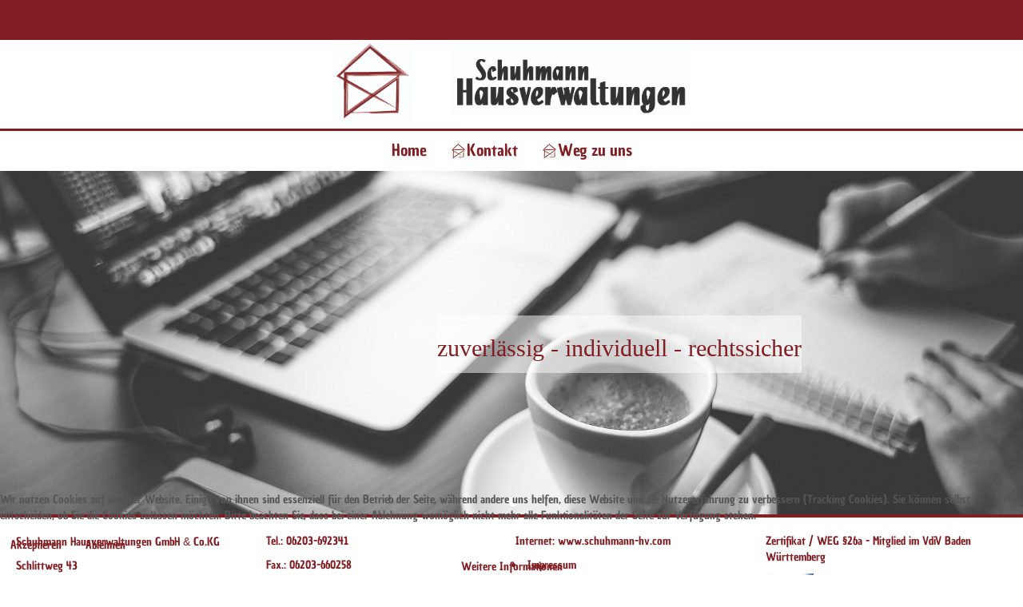

--- FILE ---
content_type: text/html; charset=utf-8
request_url: https://schuhmann-hv.com/
body_size: 4430
content:
<!DOCTYPE html>
<html lang="de-de" dir="ltr">

<head>
<script type="text/javascript">  (function(){ function blockCookies(disableCookies, disableLocal, disableSession){ if(disableCookies == 1){ if(!document.__defineGetter__){ Object.defineProperty(document, 'cookie',{ get: function(){ return ''; }, set: function(){ return true;} }); }else{ var oldSetter = document.__lookupSetter__('cookie'); if(oldSetter) { Object.defineProperty(document, 'cookie', { get: function(){ return ''; }, set: function(v){ if(v.match(/reDimCookieHint\=/) || v.match(/b37667ede3f030e2b1a53a4a27a07fdc\=/)) { oldSetter.call(document, v); } return true; } }); } } var cookies = document.cookie.split(';'); for (var i = 0; i < cookies.length; i++) { var cookie = cookies[i]; var pos = cookie.indexOf('='); var name = ''; if(pos > -1){ name = cookie.substr(0, pos); }else{ name = cookie; } if(name.match(/reDimCookieHint/)) { document.cookie = name + '=; expires=Thu, 01 Jan 1970 00:00:00 GMT'; } } } if(disableLocal == 1){ window.localStorage.clear(); window.localStorage.__proto__ = Object.create(window.Storage.prototype); window.localStorage.__proto__.setItem = function(){ return undefined; }; } if(disableSession == 1){ window.sessionStorage.clear(); window.sessionStorage.__proto__ = Object.create(window.Storage.prototype); window.sessionStorage.__proto__.setItem = function(){ return undefined; }; } } blockCookies(1,1,1); }()); </script>


    <base href="https://schuhmann-hv.com/" />    
    <script>
    var themeHasJQuery = !!window.jQuery;
</script>
<script src="/templates/untitled/jquery.js?version=1.0.409"></script>
<script>
    window._$ = jQuery.noConflict(themeHasJQuery);
</script>
    <meta name="viewport" content="width=device-width, initial-scale=1.0">
<script src="/templates/untitled/bootstrap.min.js?version=1.0.409"></script>
<!--[if lte IE 9]>
<script src="/templates/untitled/layout.ie.js?version=1.0.409"></script>
<link rel="stylesheet" href="/templates/untitled/layout.ie.css?version=1.0.409" media="screen"/>
<![endif]-->
	<style>
/* chau-philomene-one-regular - latin */
@font-face {
  font-family: 'Chau Philomene One';
  font-style: normal;
  font-weight: 400;
  src: url('../../../fonts/chau-philomene-one-v15-latin-regular.eot'); /* IE9 Compat Modes */
  src: local(''),
       url('../../../fonts/chau-philomene-one-v15-latin-regular.eot?#iefix') format('embedded-opentype'), /* IE6-IE8 */
       url('../../../fonts/chau-philomene-one-v15-latin-regular.woff2') format('woff2'), /* Super Modern Browsers */
       url('../../../fonts/chau-philomene-one-v15-latin-regular.woff') format('woff'), /* Modern Browsers */
       url('../../../fonts/chau-philomene-one-v15-latin-regular.ttf') format('truetype'), /* Safari, Android, iOS */
       url('../../../fonts/chau-philomene-one-v15-latin-regular.svg#ChauPhilomeneOne') format('svg'); /* Legacy iOS */
		}</style>
<script src="/templates/untitled/layout.core.js?version=1.0.409"></script>
<script src="/templates/untitled/CloudZoom.js?version=1.0.409" type="text/javascript"></script>
    
    <meta http-equiv="content-type" content="text/html; charset=utf-8" />
	<meta name="generator" content="Joomla! - Open Source Content Management" />
	<title>Home</title>
	<link href="/index.php?format=feed&amp;type=rss" rel="alternate" type="application/rss+xml" title="RSS 2.0" />
	<link href="/index.php?format=feed&amp;type=atom" rel="alternate" type="application/atom+xml" title="Atom 1.0" />
	<link href="/templates/untitled/favicon.ico" rel="shortcut icon" type="image/vnd.microsoft.icon" />
	<link href="/plugins/system/jce/css/content.css?badb4208be409b1335b815dde676300e" rel="stylesheet" type="text/css" />
	<link href="/plugins/system/cookiehint/css/style.css?a5aa0520c7f486698d7b541bab749d87" rel="stylesheet" type="text/css" />
	<style type="text/css">
#redim-cookiehint-bottom {position: fixed; z-index: 99999; left: 0px; right: 0px; bottom: 0px; top: auto !important;}
	</style>
        <link rel="stylesheet" href="/templates/untitled/css/bootstrap.min.css?version=1.0.409" media="screen" />
            <link rel="stylesheet" href="/templates/untitled/css/template.min.css?version=1.0.409" media="screen" />
            <script src="/templates/untitled/script.js?version=1.0.409"></script>
    
</head>
<body class=" bootstrap bd-body-1 
 bd-homepage bd-pagebackground bd-margins">
    <header class=" bd-headerarea-1 bd-margins">
        <section class=" bd-section-4 bd-page-width bd-tagstyles " id="section3" data-section-title="Simple Header">
    <div class="bd-container-inner bd-margins clearfix">
        <img class="bd-imagelink-6 bd-own-margins bd-imagestyles   "  src="https://schuhmann-hv.com/templates/untitled/images/designer/85a3f5931779c48fef5d4e7070cb2036_Haus.jpg">
	
		<img class="bd-imagelink-4 bd-own-margins bd-imagestyles   "  src="https://schuhmann-hv.com/templates/untitled/images/designer/b32ce747e66b879feebf1956ccd9b704_Schriftzug1.jpg">
    </div>
</section>
	
		<div class=" bd-layoutbox-3 bd-page-width  bd-no-margins clearfix">
    <div class="bd-container-inner">
                    <div data-affix
     data-offset=""
     data-fix-at-screen="top"
     data-clip-at-control="top"
     
 data-enable-lg
     
 data-enable-md
     
 data-enable-sm
     
     class=" bd-affix-2 bd-no-margins bd-margins ">
        <nav class=" bd-hmenu-2 bd-page-width  "  data-responsive-menu="true" data-responsive-levels="expand on click" data-responsive-type="" data-offcanvas-delay="0ms" data-offcanvas-duration="700ms" data-offcanvas-timing-function="ease">
                        
                <div class=" bd-menuoverlay-4 bd-menu-overlay"></div>
                <div class=" bd-responsivemenu-3 collapse-button">
    <div class="bd-container-inner">
        <div class="bd-menuitem-37 ">
            <a  data-toggle="collapse"
                data-target=".bd-hmenu-2 .collapse-button + .navbar-collapse"
                href="#" onclick="return false;">
                    <span></span>
            </a>
        </div>
    </div>
</div>
                <div class="navbar-collapse collapse ">
            <div class=" bd-horizontalmenu-4 clearfix">
    <div class="bd-container-inner">
        
                
<ul class=" bd-menu-7 nav nav-center nav-pills" >
                        
        <li class=" bd-menuitem-30 bd-toplevel-item  item-101  current">
<a class="  active" href="/index.php"><span>Home</span></a></li>                        
        <li class=" bd-menuitem-30 bd-toplevel-item  item-102 ">
<a href="/index.php/kontakt"><span>Kontakt</span></a></li>                        
        <li class=" bd-menuitem-30 bd-toplevel-item  item-122 ">
<a href="/index.php/weg-zu-uns"><span>Weg zu uns</span></a></li>                </ul>        
    </div>
</div>                <div class="bd-menu-close-icon">
    <a href="#" class="bd-icon  bd-icon-35"></a>
</div>
            
                </div>
                    </nav>
        </div>
        </div>
</div>
</header>
	
		<div id="carousel-4" class="bd-slider-4 bd-page-width  bd-slider bd-no-margins  carousel slide bd-carousel-fade" >
    

    
    <div class="bd-container-inner">

    
        
    <div class="bd-sliderindicators-4  bd-slider-indicators" >
    <ol class="bd-indicators-7 bd-no-margins " >
        
        <li><a class="
 active" href="#" data-target="#carousel-4" data-slide-to="0"></a></li>
    </ol>
    </div>

    <div class="bd-slides carousel-inner">
        <div class=" bd-slide-6 bd-slide item"
    
    
    >
    <div class="bd-container-inner">
        <div class="bd-container-inner-wrapper">
            <div class=" bd-layoutbox-5 bd-no-margins clearfix">
    <div class="bd-container-inner">
        <h3 class=" bd-textblock-4 bd-content-element">
    zuverlässig - individuell - rechtssicher<br></h3>
    </div>
</div>
        </div>
    </div>
</div>
    </div>

    

    
    </div>

    

    <script type="text/javascript">
        /* <![CDATA[ */
        if ('undefined' !== typeof initSlider) {
            initSlider(
                '.bd-slider-4',
                {
                    leftButtonSelector: 'bd-left-button',
                    rightButtonSelector: 'bd-right-button',
                    navigatorSelector: '.bd-carousel-9',
                    indicatorsSelector: '.bd-indicators-7',
                    carouselInterval: 3000,
                    carouselPause: "hover",
                    carouselWrap: true,
                    carouselRideOnStart: true
                }
            );
        }
        /* ]]> */
    </script>
</div>
	
		<section class=" bd-section-1 bd-page-width bd-tagstyles " id="section4" data-section-title="One Сolumn">
    <div class="bd-container-inner bd-margins clearfix">
        <div class=" bd-layoutcontainer-11 bd-page-width  bd-columns bd-no-margins">
    <div class="bd-container-inner">
        <div class="container-fluid">
            <div class="row 
 bd-row-flex 
 bd-row-align-middle">
                <div class=" bd-columnwrapper-18 
 col-xs-12">
    <div class="bd-layoutcolumn-18 bd-column" ><div class="bd-vertical-align-wrapper"></div></div>
</div>
            </div>
        </div>
    </div>
</div>
    </div>
</section>
	
		<div class=" bd-content-9">
    


<div class=" bd-blog-2 bd-page-width  " itemscope itemtype="http://schema.org/Blog" >
    <div class="bd-container-inner">

    

    </div>
</div>

</div>
	
		<footer class=" bd-footerarea-1 bd-margins">
        <section class=" bd-section-2 bd-page-width bd-tagstyles " id="section2" data-section-title="">
    <div class="bd-container-inner bd-margins clearfix">
        <div class=" bd-layoutcontainer-28 bd-page-width  bd-columns bd-no-margins">
    <div class="bd-container-inner">
        <div class="container-fluid">
            <div class="row ">
                <div class=" bd-columnwrapper-60 
 col-md-3
 col-sm-6
 col-xs-12">
    <div class="bd-layoutcolumn-60 bd-column" ><div class="bd-vertical-align-wrapper">    
        <div class=" bd-joomlaposition-2 clearfix" >
            <div class=" bd-block-3 bd-own-margins " >
            
    <div class="bd-blockcontent bd-tagstyles">
        

<div class="custom"  >
	<p>Schuhmann Hausverwaltungen GmbH <span style="font-family: arial, helvetica, sans-serif;">&amp;</span> Co.KG</p>
<p>Schlittweg 43</p>
<p>69198 Schriesheim</p></div>
    </div>
    
</div>
        </div>
        </div></div>
</div>
	
		<div class=" bd-columnwrapper-61 
 col-md-3
 col-sm-6
 col-xs-12">
    <div class="bd-layoutcolumn-61 bd-column" ><div class="bd-vertical-align-wrapper">    
        <div class=" bd-joomlaposition-3 clearfix" >
            <div class=" bd-block-4 bd-own-margins " >
            
    <div class="bd-blockcontent bd-tagstyles bd-custom-blockquotes bd-custom-button bd-custom-image bd-custom-inputs bd-custom-bulletlist bd-custom-orderedlist bd-custom-table">
        

<div class="custom"  >
	<p>Tel.: <a href="tel:06203-692341">06203-692341</a></p>
<p>Fax.: 06203-660258</p>
<p>E-Mail:&nbsp;<span id="cloak89ddfb112841eee55360564683dc00a0"><a href="mailto:info@schuhmann-hv.com">info@schuhmann-hv.com</a></span></p></div>
    </div>
    
</div>
        </div>
        </div></div>
</div>
	
		<div class=" bd-columnwrapper-62 
 col-md-3
 col-sm-6
 col-xs-12">
    <div class="bd-layoutcolumn-62 bd-column" ><div class="bd-vertical-align-wrapper">    
        <div class=" bd-joomlaposition-4 clearfix" >
            <div class=" bd-block-5 bd-own-margins " >
            
    <div class="bd-blockcontent bd-tagstyles bd-custom-blockquotes bd-custom-button bd-custom-image bd-custom-inputs bd-custom-bulletlist bd-custom-orderedlist bd-custom-table">
        

<div class="custom"  >
	<p>Internet:&nbsp;<a href="http://www.schuhmann-hv.com/">www.schuhmann-hv.com</a></p></div>
    </div>
    
</div>
        <div class=" bd-block-5 bd-own-margins " >
            
    <div class="bd-blockcontent bd-tagstyles bd-custom-blockquotes bd-custom-button bd-custom-image bd-custom-inputs bd-custom-bulletlist bd-custom-orderedlist bd-custom-table">
        <ul class=""><li class="item-103"><a href="/index.php/impressum"><span>Impressum</span></a></li><li class="item-104"><a href="/index.php/datenschutz"><span>Datenschutz</span></a></li></ul>    </div>
    
</div>
        </div>
        </div></div>
</div>
	
		<div class=" bd-columnwrapper-63 
 col-md-3
 col-sm-6
 col-xs-12">
    <div class="bd-layoutcolumn-63 bd-column" ><div class="bd-vertical-align-wrapper">    
        <div class=" bd-joomlaposition-5 clearfix" >
            <div class=" bd-block-6 bd-own-margins " >
            
    <div class="bd-blockcontent bd-tagstyles bd-custom-blockquotes bd-custom-button bd-custom-image bd-custom-inputs bd-custom-bulletlist bd-custom-orderedlist bd-custom-table">
        

<div class="custom"  >
	<p>Zertifikat / WEG §26a - Mitglied im VdiV Baden Württemberg</p>
<p><a href="/images/Zertifikat.pdf" target="_blank" title="Zertifikat"><img src="/images/Zertifikat.JPG" alt="Zertifikat" width="20%" height="NaN" /></a><a href="https://vdiv-bw.de/" target="_blank" rel="noopener">&nbsp;<img src="/images/VDIV_Logo_SF-LV_BW_CMYK-C_pos.jpg" alt="VDIV Logo SF LV BW CMYK C pos" width="40%" height="NaN" /></a></p></div>
    </div>
    
</div>
        </div>
        </div></div>
</div>
            </div>
        </div>
    </div>
</div>
	
		<div class=" bd-pagefooter-1 hidden-md hidden-sm hidden-xs hidden-lg bd-page-width ">
    <div class="bd-container-inner">
        
            <a href='http://www.themler.io/joomla-templates' target="_blank">Joomla Template</a> created with <a href='http://themler.io' target="_blank">Themler</a>.
    </div>
</div>
    </div>
</section>
</footer>
	
		<div data-smooth-scroll data-animation-time="250" class=" bd-smoothscroll-3"><a href="#" class=" bd-backtotop-1 ">
    <span class="bd-icon-66 bd-icon "></span>
</a></div>

<div id="redim-cookiehint-bottom">   <div id="redim-cookiehint">     <div class="cookiecontent">   <p>Wir nutzen Cookies auf unserer Website. Einige von ihnen sind essenziell für den Betrieb der Seite, während andere uns helfen, diese Website und die Nutzererfahrung zu verbessern (Tracking Cookies). Sie können selbst entscheiden, ob Sie die Cookies zulassen möchten. Bitte beachten Sie, dass bei einer Ablehnung womöglich nicht mehr alle Funktionalitäten der Seite zur Verfügung stehen.</p>    </div>     <div class="cookiebuttons">        <a id="cookiehintsubmit" onclick="return cookiehintsubmit(this);" href="https://schuhmann-hv.com/?rCH=2"         class="btn">Akzeptieren</a>           <a id="cookiehintsubmitno" onclick="return cookiehintsubmitno(this);" href="https://schuhmann-hv.com/?rCH=-2"           class="btn">Ablehnen</a>          <div class="text-center" id="cookiehintinfo">                <a target="_self" href="https://schuhmann-hv.com/index.php/datenschutz">Weitere Informationen</a>                      </div>      </div>     <div class="clr"></div>   </div> </div>  <script type="text/javascript">        document.addEventListener("DOMContentLoaded", function(event) {         if (!navigator.cookieEnabled){           document.getElementById('redim-cookiehint-bottom').remove();         }       });        function cookiehintfadeOut(el) {         el.style.opacity = 1;         (function fade() {           if ((el.style.opacity -= .1) < 0) {             el.style.display = "none";           } else {             requestAnimationFrame(fade);           }         })();       }         function cookiehintsubmit(obj) {         document.cookie = 'reDimCookieHint=1; expires=Thu, 22 Jan 2026 23:59:59 GMT;57; path=/';         cookiehintfadeOut(document.getElementById('redim-cookiehint-bottom'));         return true;       }        function cookiehintsubmitno(obj) {         document.cookie = 'reDimCookieHint=-1; expires=0; path=/';         cookiehintfadeOut(document.getElementById('redim-cookiehint-bottom'));         return true;       }  </script>  
</body>
</html>